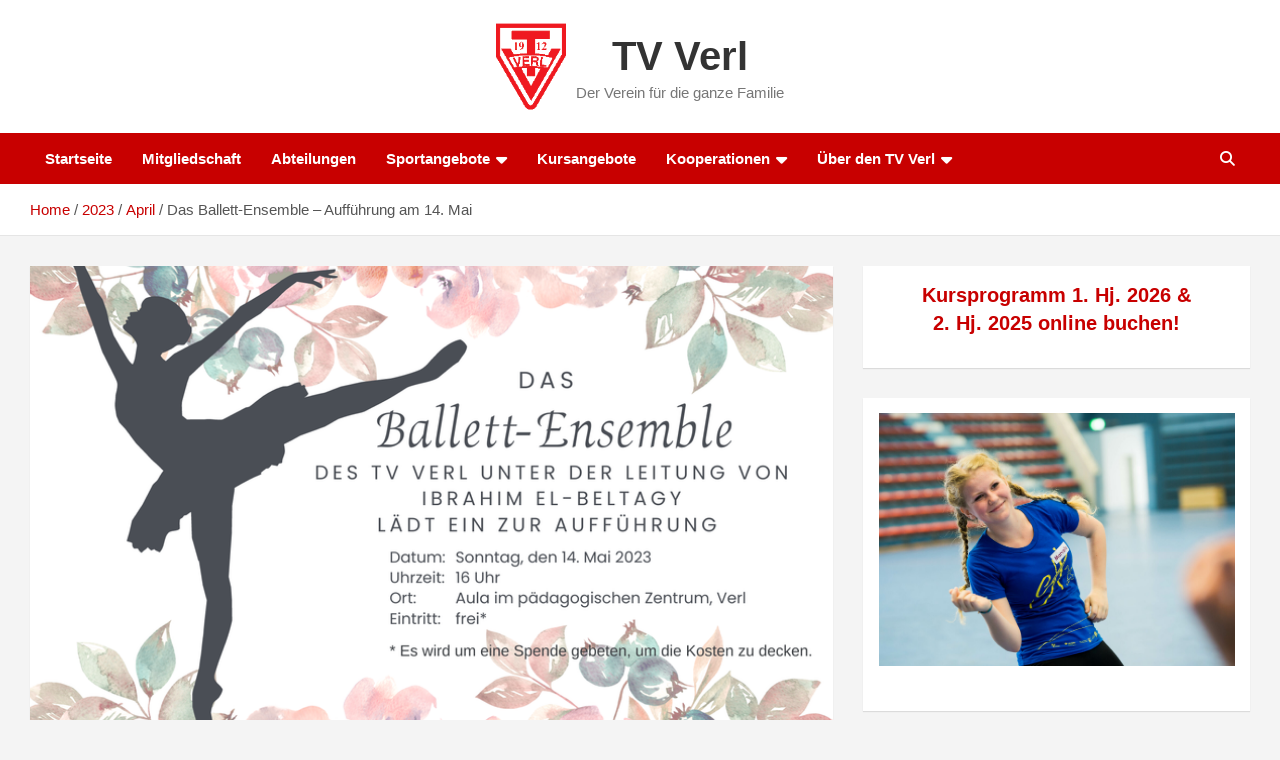

--- FILE ---
content_type: text/html; charset=UTF-8
request_url: https://tv-verl.de/2023/04/das-ballett-ensemble-auffuehrung-am-14-mai/
body_size: 15080
content:
<!doctype html><html lang="de"><head><meta charset="UTF-8"><meta name="viewport" content="width=device-width, initial-scale=1, shrink-to-fit=no"><link rel="profile" href="https://gmpg.org/xfn/11"><link media="all" href="https://tv-verl.de/wp-content/cache/autoptimize/css/autoptimize_8967e878634a24c4b09e86e97e3a568a.css" rel="stylesheet"><title>Das Ballett-Ensemble &#8211; Aufführung am 14. Mai &#8211; TV Verl</title><meta name='robots' content='max-image-preview:large' /><link rel="alternate" type="application/rss+xml" title="TV Verl &raquo; Feed" href="https://tv-verl.de/feed/" /><link rel="alternate" type="text/calendar" title="TV Verl &raquo; iCal Feed" href="https://tv-verl.de/events/?ical=1" /> <script type="text/javascript">window._wpemojiSettings = {"baseUrl":"https:\/\/s.w.org\/images\/core\/emoji\/15.0.3\/72x72\/","ext":".png","svgUrl":"https:\/\/s.w.org\/images\/core\/emoji\/15.0.3\/svg\/","svgExt":".svg","source":{"concatemoji":"https:\/\/tv-verl.de\/wp-includes\/js\/wp-emoji-release.min.js?ver=6.5.7"}};
/*! This file is auto-generated */
!function(i,n){var o,s,e;function c(e){try{var t={supportTests:e,timestamp:(new Date).valueOf()};sessionStorage.setItem(o,JSON.stringify(t))}catch(e){}}function p(e,t,n){e.clearRect(0,0,e.canvas.width,e.canvas.height),e.fillText(t,0,0);var t=new Uint32Array(e.getImageData(0,0,e.canvas.width,e.canvas.height).data),r=(e.clearRect(0,0,e.canvas.width,e.canvas.height),e.fillText(n,0,0),new Uint32Array(e.getImageData(0,0,e.canvas.width,e.canvas.height).data));return t.every(function(e,t){return e===r[t]})}function u(e,t,n){switch(t){case"flag":return n(e,"\ud83c\udff3\ufe0f\u200d\u26a7\ufe0f","\ud83c\udff3\ufe0f\u200b\u26a7\ufe0f")?!1:!n(e,"\ud83c\uddfa\ud83c\uddf3","\ud83c\uddfa\u200b\ud83c\uddf3")&&!n(e,"\ud83c\udff4\udb40\udc67\udb40\udc62\udb40\udc65\udb40\udc6e\udb40\udc67\udb40\udc7f","\ud83c\udff4\u200b\udb40\udc67\u200b\udb40\udc62\u200b\udb40\udc65\u200b\udb40\udc6e\u200b\udb40\udc67\u200b\udb40\udc7f");case"emoji":return!n(e,"\ud83d\udc26\u200d\u2b1b","\ud83d\udc26\u200b\u2b1b")}return!1}function f(e,t,n){var r="undefined"!=typeof WorkerGlobalScope&&self instanceof WorkerGlobalScope?new OffscreenCanvas(300,150):i.createElement("canvas"),a=r.getContext("2d",{willReadFrequently:!0}),o=(a.textBaseline="top",a.font="600 32px Arial",{});return e.forEach(function(e){o[e]=t(a,e,n)}),o}function t(e){var t=i.createElement("script");t.src=e,t.defer=!0,i.head.appendChild(t)}"undefined"!=typeof Promise&&(o="wpEmojiSettingsSupports",s=["flag","emoji"],n.supports={everything:!0,everythingExceptFlag:!0},e=new Promise(function(e){i.addEventListener("DOMContentLoaded",e,{once:!0})}),new Promise(function(t){var n=function(){try{var e=JSON.parse(sessionStorage.getItem(o));if("object"==typeof e&&"number"==typeof e.timestamp&&(new Date).valueOf()<e.timestamp+604800&&"object"==typeof e.supportTests)return e.supportTests}catch(e){}return null}();if(!n){if("undefined"!=typeof Worker&&"undefined"!=typeof OffscreenCanvas&&"undefined"!=typeof URL&&URL.createObjectURL&&"undefined"!=typeof Blob)try{var e="postMessage("+f.toString()+"("+[JSON.stringify(s),u.toString(),p.toString()].join(",")+"));",r=new Blob([e],{type:"text/javascript"}),a=new Worker(URL.createObjectURL(r),{name:"wpTestEmojiSupports"});return void(a.onmessage=function(e){c(n=e.data),a.terminate(),t(n)})}catch(e){}c(n=f(s,u,p))}t(n)}).then(function(e){for(var t in e)n.supports[t]=e[t],n.supports.everything=n.supports.everything&&n.supports[t],"flag"!==t&&(n.supports.everythingExceptFlag=n.supports.everythingExceptFlag&&n.supports[t]);n.supports.everythingExceptFlag=n.supports.everythingExceptFlag&&!n.supports.flag,n.DOMReady=!1,n.readyCallback=function(){n.DOMReady=!0}}).then(function(){return e}).then(function(){var e;n.supports.everything||(n.readyCallback(),(e=n.source||{}).concatemoji?t(e.concatemoji):e.wpemoji&&e.twemoji&&(t(e.twemoji),t(e.wpemoji)))}))}((window,document),window._wpemojiSettings);</script> <style id='wp-emoji-styles-inline-css' type='text/css'>img.wp-smiley,img.emoji{display:inline !important;border:none !important;box-shadow:none !important;height:1em !important;width:1em !important;margin:0 .07em !important;vertical-align:-.1em !important;background:0 0 !important;padding:0 !important}</style><style id='classic-theme-styles-inline-css' type='text/css'>/*! This file is auto-generated */
.wp-block-button__link{color:#fff;background-color:#32373c;border-radius:9999px;box-shadow:none;text-decoration:none;padding:calc(.667em + 2px) calc(1.333em + 2px);font-size:1.125em}.wp-block-file__button{background:#32373c;color:#fff;text-decoration:none}</style><style id='global-styles-inline-css' type='text/css'>body{--wp--preset--color--black:#000;--wp--preset--color--cyan-bluish-gray:#abb8c3;--wp--preset--color--white:#fff;--wp--preset--color--pale-pink:#f78da7;--wp--preset--color--vivid-red:#cf2e2e;--wp--preset--color--luminous-vivid-orange:#ff6900;--wp--preset--color--luminous-vivid-amber:#fcb900;--wp--preset--color--light-green-cyan:#7bdcb5;--wp--preset--color--vivid-green-cyan:#00d084;--wp--preset--color--pale-cyan-blue:#8ed1fc;--wp--preset--color--vivid-cyan-blue:#0693e3;--wp--preset--color--vivid-purple:#9b51e0;--wp--preset--gradient--vivid-cyan-blue-to-vivid-purple:linear-gradient(135deg,rgba(6,147,227,1) 0%,#9b51e0 100%);--wp--preset--gradient--light-green-cyan-to-vivid-green-cyan:linear-gradient(135deg,#7adcb4 0%,#00d082 100%);--wp--preset--gradient--luminous-vivid-amber-to-luminous-vivid-orange:linear-gradient(135deg,rgba(252,185,0,1) 0%,rgba(255,105,0,1) 100%);--wp--preset--gradient--luminous-vivid-orange-to-vivid-red:linear-gradient(135deg,rgba(255,105,0,1) 0%,#cf2e2e 100%);--wp--preset--gradient--very-light-gray-to-cyan-bluish-gray:linear-gradient(135deg,#eee 0%,#a9b8c3 100%);--wp--preset--gradient--cool-to-warm-spectrum:linear-gradient(135deg,#4aeadc 0%,#9778d1 20%,#cf2aba 40%,#ee2c82 60%,#fb6962 80%,#fef84c 100%);--wp--preset--gradient--blush-light-purple:linear-gradient(135deg,#ffceec 0%,#9896f0 100%);--wp--preset--gradient--blush-bordeaux:linear-gradient(135deg,#fecda5 0%,#fe2d2d 50%,#6b003e 100%);--wp--preset--gradient--luminous-dusk:linear-gradient(135deg,#ffcb70 0%,#c751c0 50%,#4158d0 100%);--wp--preset--gradient--pale-ocean:linear-gradient(135deg,#fff5cb 0%,#b6e3d4 50%,#33a7b5 100%);--wp--preset--gradient--electric-grass:linear-gradient(135deg,#caf880 0%,#71ce7e 100%);--wp--preset--gradient--midnight:linear-gradient(135deg,#020381 0%,#2874fc 100%);--wp--preset--font-size--small:13px;--wp--preset--font-size--medium:20px;--wp--preset--font-size--large:36px;--wp--preset--font-size--x-large:42px;--wp--preset--spacing--20:.44rem;--wp--preset--spacing--30:.67rem;--wp--preset--spacing--40:1rem;--wp--preset--spacing--50:1.5rem;--wp--preset--spacing--60:2.25rem;--wp--preset--spacing--70:3.38rem;--wp--preset--spacing--80:5.06rem;--wp--preset--shadow--natural:6px 6px 9px rgba(0,0,0,.2);--wp--preset--shadow--deep:12px 12px 50px rgba(0,0,0,.4);--wp--preset--shadow--sharp:6px 6px 0px rgba(0,0,0,.2);--wp--preset--shadow--outlined:6px 6px 0px -3px rgba(255,255,255,1),6px 6px rgba(0,0,0,1);--wp--preset--shadow--crisp:6px 6px 0px rgba(0,0,0,1)}:where(.is-layout-flex){gap:.5em}:where(.is-layout-grid){gap:.5em}body .is-layout-flex{display:flex}body .is-layout-flex{flex-wrap:wrap;align-items:center}body .is-layout-flex>*{margin:0}body .is-layout-grid{display:grid}body .is-layout-grid>*{margin:0}:where(.wp-block-columns.is-layout-flex){gap:2em}:where(.wp-block-columns.is-layout-grid){gap:2em}:where(.wp-block-post-template.is-layout-flex){gap:1.25em}:where(.wp-block-post-template.is-layout-grid){gap:1.25em}.has-black-color{color:var(--wp--preset--color--black) !important}.has-cyan-bluish-gray-color{color:var(--wp--preset--color--cyan-bluish-gray) !important}.has-white-color{color:var(--wp--preset--color--white) !important}.has-pale-pink-color{color:var(--wp--preset--color--pale-pink) !important}.has-vivid-red-color{color:var(--wp--preset--color--vivid-red) !important}.has-luminous-vivid-orange-color{color:var(--wp--preset--color--luminous-vivid-orange) !important}.has-luminous-vivid-amber-color{color:var(--wp--preset--color--luminous-vivid-amber) !important}.has-light-green-cyan-color{color:var(--wp--preset--color--light-green-cyan) !important}.has-vivid-green-cyan-color{color:var(--wp--preset--color--vivid-green-cyan) !important}.has-pale-cyan-blue-color{color:var(--wp--preset--color--pale-cyan-blue) !important}.has-vivid-cyan-blue-color{color:var(--wp--preset--color--vivid-cyan-blue) !important}.has-vivid-purple-color{color:var(--wp--preset--color--vivid-purple) !important}.has-black-background-color{background-color:var(--wp--preset--color--black) !important}.has-cyan-bluish-gray-background-color{background-color:var(--wp--preset--color--cyan-bluish-gray) !important}.has-white-background-color{background-color:var(--wp--preset--color--white) !important}.has-pale-pink-background-color{background-color:var(--wp--preset--color--pale-pink) !important}.has-vivid-red-background-color{background-color:var(--wp--preset--color--vivid-red) !important}.has-luminous-vivid-orange-background-color{background-color:var(--wp--preset--color--luminous-vivid-orange) !important}.has-luminous-vivid-amber-background-color{background-color:var(--wp--preset--color--luminous-vivid-amber) !important}.has-light-green-cyan-background-color{background-color:var(--wp--preset--color--light-green-cyan) !important}.has-vivid-green-cyan-background-color{background-color:var(--wp--preset--color--vivid-green-cyan) !important}.has-pale-cyan-blue-background-color{background-color:var(--wp--preset--color--pale-cyan-blue) !important}.has-vivid-cyan-blue-background-color{background-color:var(--wp--preset--color--vivid-cyan-blue) !important}.has-vivid-purple-background-color{background-color:var(--wp--preset--color--vivid-purple) !important}.has-black-border-color{border-color:var(--wp--preset--color--black) !important}.has-cyan-bluish-gray-border-color{border-color:var(--wp--preset--color--cyan-bluish-gray) !important}.has-white-border-color{border-color:var(--wp--preset--color--white) !important}.has-pale-pink-border-color{border-color:var(--wp--preset--color--pale-pink) !important}.has-vivid-red-border-color{border-color:var(--wp--preset--color--vivid-red) !important}.has-luminous-vivid-orange-border-color{border-color:var(--wp--preset--color--luminous-vivid-orange) !important}.has-luminous-vivid-amber-border-color{border-color:var(--wp--preset--color--luminous-vivid-amber) !important}.has-light-green-cyan-border-color{border-color:var(--wp--preset--color--light-green-cyan) !important}.has-vivid-green-cyan-border-color{border-color:var(--wp--preset--color--vivid-green-cyan) !important}.has-pale-cyan-blue-border-color{border-color:var(--wp--preset--color--pale-cyan-blue) !important}.has-vivid-cyan-blue-border-color{border-color:var(--wp--preset--color--vivid-cyan-blue) !important}.has-vivid-purple-border-color{border-color:var(--wp--preset--color--vivid-purple) !important}.has-vivid-cyan-blue-to-vivid-purple-gradient-background{background:var(--wp--preset--gradient--vivid-cyan-blue-to-vivid-purple) !important}.has-light-green-cyan-to-vivid-green-cyan-gradient-background{background:var(--wp--preset--gradient--light-green-cyan-to-vivid-green-cyan) !important}.has-luminous-vivid-amber-to-luminous-vivid-orange-gradient-background{background:var(--wp--preset--gradient--luminous-vivid-amber-to-luminous-vivid-orange) !important}.has-luminous-vivid-orange-to-vivid-red-gradient-background{background:var(--wp--preset--gradient--luminous-vivid-orange-to-vivid-red) !important}.has-very-light-gray-to-cyan-bluish-gray-gradient-background{background:var(--wp--preset--gradient--very-light-gray-to-cyan-bluish-gray) !important}.has-cool-to-warm-spectrum-gradient-background{background:var(--wp--preset--gradient--cool-to-warm-spectrum) !important}.has-blush-light-purple-gradient-background{background:var(--wp--preset--gradient--blush-light-purple) !important}.has-blush-bordeaux-gradient-background{background:var(--wp--preset--gradient--blush-bordeaux) !important}.has-luminous-dusk-gradient-background{background:var(--wp--preset--gradient--luminous-dusk) !important}.has-pale-ocean-gradient-background{background:var(--wp--preset--gradient--pale-ocean) !important}.has-electric-grass-gradient-background{background:var(--wp--preset--gradient--electric-grass) !important}.has-midnight-gradient-background{background:var(--wp--preset--gradient--midnight) !important}.has-small-font-size{font-size:var(--wp--preset--font-size--small) !important}.has-medium-font-size{font-size:var(--wp--preset--font-size--medium) !important}.has-large-font-size{font-size:var(--wp--preset--font-size--large) !important}.has-x-large-font-size{font-size:var(--wp--preset--font-size--x-large) !important}.wp-block-navigation a:where(:not(.wp-element-button)){color:inherit}:where(.wp-block-post-template.is-layout-flex){gap:1.25em}:where(.wp-block-post-template.is-layout-grid){gap:1.25em}:where(.wp-block-columns.is-layout-flex){gap:2em}:where(.wp-block-columns.is-layout-grid){gap:2em}.wp-block-pullquote{font-size:1.5em;line-height:1.6}</style><link rel='stylesheet' id='borlabs-cookie-custom-css' href='https://tv-verl.de/wp-content/cache/autoptimize/css/autoptimize_single_8083816e4a7e32342b1311ed4194a015.css?ver=3.3.23-63' type='text/css' media='all' /> <script type="text/javascript" src="https://tv-verl.de/wp-includes/js/jquery/jquery.min.js?ver=3.7.1" id="jquery-core-js"></script> <!--[if lt IE 9]> <script type="text/javascript" src="https://tv-verl.de/wp-content/themes/newscard/assets/js/html5.js?ver=3.7.3" id="html5-js"></script> <![endif]--> <script data-no-optimize="1" data-no-minify="1" data-cfasync="false" type="text/javascript" src="https://tv-verl.de/wp-content/cache/autoptimize/js/autoptimize_single_3a310c31d64388a282412679dac448e0.js?ver=3.3.23-66" id="borlabs-cookie-config-js"></script> <script data-no-optimize="1" data-no-minify="1" data-cfasync="false" type="text/javascript" src="https://tv-verl.de/wp-content/plugins/borlabs-cookie/assets/javascript/borlabs-cookie-prioritize.min.js?ver=3.3.23" id="borlabs-cookie-prioritize-js"></script> <link rel="https://api.w.org/" href="https://tv-verl.de/wp-json/" /><link rel="alternate" type="application/json" href="https://tv-verl.de/wp-json/wp/v2/posts/17972" /><link rel="EditURI" type="application/rsd+xml" title="RSD" href="https://tv-verl.de/xmlrpc.php?rsd" /><meta name="generator" content="WordPress 6.5.7" /><link rel="canonical" href="https://tv-verl.de/2023/04/das-ballett-ensemble-auffuehrung-am-14-mai/" /><link rel='shortlink' href='https://tv-verl.de/?p=17972' /><link rel="alternate" type="application/json+oembed" href="https://tv-verl.de/wp-json/oembed/1.0/embed?url=https%3A%2F%2Ftv-verl.de%2F2023%2F04%2Fdas-ballett-ensemble-auffuehrung-am-14-mai%2F" /><link rel="alternate" type="text/xml+oembed" href="https://tv-verl.de/wp-json/oembed/1.0/embed?url=https%3A%2F%2Ftv-verl.de%2F2023%2F04%2Fdas-ballett-ensemble-auffuehrung-am-14-mai%2F&#038;format=xml" /><style type="text/css" id="pf-main-css">@media screen{.printfriendly{z-index:1000;position:relative}.printfriendly a,.printfriendly a:link,.printfriendly a:visited,.printfriendly a:hover,.printfriendly a:active{font-weight:600;cursor:pointer;text-decoration:none;border:none;-webkit-box-shadow:none;-moz-box-shadow:none;box-shadow:none;outline:none;font-size:14px !important;color:#b40000 !important}.printfriendly.pf-alignleft{float:left}.printfriendly.pf-alignright{float:right}.printfriendly.pf-aligncenter{justify-content:center;display:flex;align-items:center}}.pf-button-img{border:none;-webkit-box-shadow:none;-moz-box-shadow:none;box-shadow:none;padding:0;margin:0;display:inline;vertical-align:middle}img.pf-button-img+.pf-button-text{margin-left:6px}@media print{.printfriendly{display:none}}</style><style type="text/css" id="pf-excerpt-styles">.pf-button.pf-button-excerpt{display:none}</style><meta name="tec-api-version" content="v1"><meta name="tec-api-origin" content="https://tv-verl.de"><link rel="alternate" href="https://tv-verl.de/wp-json/tribe/events/v1/" /> <script data-borlabs-cookie-script-blocker-ignore>if ('0' === '1' && ('0' === '1' || '1' === '1')) {
    window['gtag_enable_tcf_support'] = true;
}
window.dataLayer = window.dataLayer || [];
if (typeof gtag !== 'function') {
    function gtag() {
        dataLayer.push(arguments);
    }
}
gtag('set', 'developer_id.dYjRjMm', true);
if ('0' === '1' || '1' === '1') {
    if (window.BorlabsCookieGoogleConsentModeDefaultSet !== true) {
        let getCookieValue = function (name) {
            return document.cookie.match('(^|;)\\s*' + name + '\\s*=\\s*([^;]+)')?.pop() || '';
        };
        let cookieValue = getCookieValue('borlabs-cookie-gcs');
        let consentsFromCookie = {};
        if (cookieValue !== '') {
            consentsFromCookie = JSON.parse(decodeURIComponent(cookieValue));
        }
        let defaultValues = {
            'ad_storage': 'denied',
            'ad_user_data': 'denied',
            'ad_personalization': 'denied',
            'analytics_storage': 'denied',
            'functionality_storage': 'denied',
            'personalization_storage': 'denied',
            'security_storage': 'denied',
            'wait_for_update': 500,
        };
        gtag('consent', 'default', { ...defaultValues, ...consentsFromCookie });
    }
    window.BorlabsCookieGoogleConsentModeDefaultSet = true;
    let borlabsCookieConsentChangeHandler = function () {
        window.dataLayer = window.dataLayer || [];
        if (typeof gtag !== 'function') { function gtag(){dataLayer.push(arguments);} }

        let getCookieValue = function (name) {
            return document.cookie.match('(^|;)\\s*' + name + '\\s*=\\s*([^;]+)')?.pop() || '';
        };
        let cookieValue = getCookieValue('borlabs-cookie-gcs');
        let consentsFromCookie = {};
        if (cookieValue !== '') {
            consentsFromCookie = JSON.parse(decodeURIComponent(cookieValue));
        }

        consentsFromCookie.analytics_storage = BorlabsCookie.Consents.hasConsent('google-analytics') ? 'granted' : 'denied';

        BorlabsCookie.CookieLibrary.setCookie(
            'borlabs-cookie-gcs',
            JSON.stringify(consentsFromCookie),
            BorlabsCookie.Settings.automaticCookieDomainAndPath.value ? '' : BorlabsCookie.Settings.cookieDomain.value,
            BorlabsCookie.Settings.cookiePath.value,
            BorlabsCookie.Cookie.getPluginCookie().expires,
            BorlabsCookie.Settings.cookieSecure.value,
            BorlabsCookie.Settings.cookieSameSite.value
        );
    }
    document.addEventListener('borlabs-cookie-consent-saved', borlabsCookieConsentChangeHandler);
    document.addEventListener('borlabs-cookie-handle-unblock', borlabsCookieConsentChangeHandler);
}
if ('0' === '1') {
    gtag("js", new Date());
    gtag("config", "UA-148747304-1", {"anonymize_ip": true});

    (function (w, d, s, i) {
        var f = d.getElementsByTagName(s)[0],
            j = d.createElement(s);
        j.async = true;
        j.src =
            "https://www.googletagmanager.com/gtag/js?id=" + i;
        f.parentNode.insertBefore(j, f);
    })(window, document, "script", "UA-148747304-1");
}</script><script>window.brlbsWpStatisticsDOMContentLoadedHasAlreadyFired = false;
  document.addEventListener("DOMContentLoaded", function () {
    window.brlbsWpStatisticsDOMContentLoadedHasAlreadyFired = true;
  });</script><link rel="icon" href="https://tv-verl.de/wp-content/uploads/2019/04/cropped-TV-Verl-Logo-neu-12-32x32.jpg" sizes="32x32" /><link rel="icon" href="https://tv-verl.de/wp-content/uploads/2019/04/cropped-TV-Verl-Logo-neu-12-192x192.jpg" sizes="192x192" /><link rel="apple-touch-icon" href="https://tv-verl.de/wp-content/uploads/2019/04/cropped-TV-Verl-Logo-neu-12-180x180.jpg" /><meta name="msapplication-TileImage" content="https://tv-verl.de/wp-content/uploads/2019/04/cropped-TV-Verl-Logo-neu-12-270x270.jpg" /><style type="text/css" id="wp-custom-css">.navbar-head .col-lg-4,.navbar-head .navbar-ad-section{-ms-flex:0 0 100%;flex:0 0 100%;max-width:100%;text-align:center}.navbar-head .col-lg-4+.navbar-ad-section{margin-top:15px}.navbar-brand{padding-left:80px;position:relative}.custom-logo-link{width:70px;position:absolute;left:0;top:50%;transform:translateY(-50%);-webkit-transform:translateY(-50%);-moz-transform:translateY(-50%)}@media (max-width:767px){.navbar-brand{padding-left:70px}.custom-logo-link{width:60px}}@media (max-width:575px){.navbar-brand{padding-left:60px}.custom-logo-link{width:50px}}.wps-form{width:100%;margin:0 auto}.wps-form-row{display:flex;flex-direction:column;width:100%}.wps-form-row .wpcf7-form-control{width:100%}.wps-form-column{flex:1;padding:.5rem 0;width:100%}@media only screen and (min-width:48em){.wps-form-row{flex-direction:row}.wps-form-column{padding:.5rem 1rem}}</style></head><body class="post-template-default single single-post postid-17972 single-format-standard wp-custom-logo theme-body tribe-no-js"><div id="page" class="site"> <a class="skip-link screen-reader-text" href="#content">Skip to content</a><header id="masthead" class="site-header"><nav class="navbar navbar-expand-lg d-block"><div class="navbar-head" ><div class="container"><div class="row navbar-head-row align-items-center"><div class="col-lg-4"><div class="site-branding navbar-brand"> <a href="https://tv-verl.de/" class="custom-logo-link" rel="home"><img width="100" height="124" src="https://tv-verl.de/wp-content/uploads/2019/08/cropped-TV-Verl-Logo-transparent-2.gif" class="custom-logo" alt="TV Verl" decoding="async" /></a><h2 class="site-title"><a href="https://tv-verl.de/" rel="home">TV Verl</a></h2><p class="site-description">Der Verein für die ganze Familie</p></div></div></div></div></div><div class="navigation-bar"><div class="navigation-bar-top"><div class="container"> <button class="navbar-toggler menu-toggle" type="button" data-toggle="collapse" data-target="#navbarCollapse" aria-controls="navbarCollapse" aria-expanded="false" aria-label="Toggle navigation"></button> <span class="search-toggle"></span></div><div class="search-bar"><div class="container"><div class="search-block off"><form action="https://tv-verl.de/" method="get" class="search-form"> <label class="assistive-text"> Search </label><div class="input-group"> <input type="search" value="" placeholder="Search" class="form-control s" name="s"><div class="input-group-prepend"> <button class="btn btn-theme">Search</button></div></div></form></div></div></div></div><div class="navbar-main"><div class="container"><div class="collapse navbar-collapse" id="navbarCollapse"><div id="site-navigation" class="main-navigation" role="navigation"><ul class="nav-menu navbar-nav d-lg-block"><li id="menu-item-287" class="menu-item menu-item-type-custom menu-item-object-custom menu-item-home menu-item-287"><a href="https://tv-verl.de/">Startseite</a></li><li id="menu-item-236" class="menu-item menu-item-type-post_type menu-item-object-page menu-item-236"><a href="https://tv-verl.de/mitgliedschaft/">Mitgliedschaft</a></li><li id="menu-item-215" class="menu-item menu-item-type-post_type menu-item-object-page menu-item-215"><a href="https://tv-verl.de/abteilungen/">Abteilungen</a></li><li id="menu-item-5272" class="menu-item menu-item-type-post_type menu-item-object-page menu-item-has-children menu-item-5272"><a href="https://tv-verl.de/sportangebot/">Sportangebote</a><ul class="sub-menu"><li id="menu-item-7715" class="menu-item menu-item-type-post_type menu-item-object-page menu-item-7715"><a href="https://tv-verl.de/sportangebot/">Sportangebote</a></li><li id="menu-item-3763" class="menu-item menu-item-type-post_type menu-item-object-page menu-item-3763"><a href="https://tv-verl.de/sportangebot/sportstaetten/">Sportstätten</a></li></ul></li><li id="menu-item-22674" class="menu-item menu-item-type-post_type menu-item-object-page menu-item-22674"><a href="https://tv-verl.de/kursangebote/">Kursangebote</a></li><li id="menu-item-234" class="menu-item menu-item-type-post_type menu-item-object-page menu-item-has-children menu-item-234"><a href="https://tv-verl.de/kooperationen/">Kooperationen</a><ul class="sub-menu"><li id="menu-item-755" class="menu-item menu-item-type-post_type menu-item-object-page menu-item-755"><a href="https://tv-verl.de/kooperationen/dosb-stuetzpunktverein/">DOSB Stützpunktverein</a></li><li id="menu-item-21174" class="menu-item menu-item-type-taxonomy menu-item-object-category menu-item-21174"><a href="https://tv-verl.de/category/kooperationen/dkr-jung-und-alt/">DKR &#8211; &#8222;Jung und Alt&#8220;</a></li><li id="menu-item-768" class="menu-item menu-item-type-post_type menu-item-object-page menu-item-768"><a href="https://tv-verl.de/familienzentrum/">Familienzentrum Verl / Sürenheide</a></li><li id="menu-item-1249" class="menu-item menu-item-type-post_type menu-item-object-page menu-item-1249"><a href="https://tv-verl.de/familienzentrum-kaunitz-bornholte/">Familienzentrum Kaunitz Bornholte</a></li><li id="menu-item-719" class="menu-item menu-item-type-post_type menu-item-object-page menu-item-719"><a href="https://tv-verl.de/kooperationen/geh-treff-verl/">Geh-Treff Verl</a></li><li id="menu-item-22437" class="menu-item menu-item-type-post_type menu-item-object-page menu-item-22437"><a href="https://tv-verl.de/gewaltpraevention/">Gewaltprävention</a></li><li id="menu-item-1231" class="menu-item menu-item-type-post_type menu-item-object-page menu-item-1231"><a href="https://tv-verl.de/landesstuetzpunkt-ultimate-junioren/">Landesstützpunkt Ultimate Junioren</a></li><li id="menu-item-16329" class="menu-item menu-item-type-post_type menu-item-object-page menu-item-16329"><a href="https://tv-verl.de/kooperationen/rollator-club-verl/">Rollator-Club Verl</a></li><li id="menu-item-7095" class="menu-item menu-item-type-taxonomy menu-item-object-category menu-item-7095"><a href="https://tv-verl.de/category/sport-und-demenz/">Sport und Demenz</a></li><li id="menu-item-274" class="menu-item menu-item-type-post_type menu-item-object-page menu-item-has-children menu-item-274"><a href="https://tv-verl.de/aktionen/">Aktionen</a><ul class="sub-menu"><li id="menu-item-16855" class="menu-item menu-item-type-taxonomy menu-item-object-category menu-item-16855"><a href="https://tv-verl.de/category/veranstaltung/111-jahre-tv-verl/">111 Jahre TV Verl</a></li><li id="menu-item-7524" class="menu-item menu-item-type-post_type menu-item-object-page menu-item-7524"><a href="https://tv-verl.de/alltags-fitness-test/">Alltags-Fitness-Test am 26.09.2021</a></li><li id="menu-item-1247" class="menu-item menu-item-type-post_type menu-item-object-page menu-item-1247"><a href="https://tv-verl.de/familienzentrum-kaunitz-bornholte/">Familienzentrum Kaunitz Bornholte</a></li><li id="menu-item-21180" class="menu-item menu-item-type-post_type menu-item-object-post menu-item-21180"><a href="https://tv-verl.de/2023/10/gesundheitstag-fotorueckblick/">Gesundheitstag 2023: Ein Fotorückblick</a></li><li id="menu-item-3588" class="menu-item menu-item-type-post_type menu-item-object-post menu-item-3588"><a href="https://tv-verl.de/2025/12/halle-fur-alle/">Halle für Alle</a></li></ul></li><li id="menu-item-16635" class="menu-item menu-item-type-taxonomy menu-item-object-category menu-item-16635"><a href="https://tv-verl.de/category/kooperationen/sportkarussell-in-der-gundschule/">Sportkarussell in der Gundschule</a></li></ul></li><li id="menu-item-238" class="menu-item menu-item-type-post_type menu-item-object-page menu-item-has-children menu-item-238"><a href="https://tv-verl.de/ueber-den-tv-verl/">Über den TV Verl</a><ul class="sub-menu"><li id="menu-item-700" class="menu-item menu-item-type-post_type menu-item-object-page menu-item-700"><a href="https://tv-verl.de/ueber-den-tv-verl/geschaeftsstelle/">Geschäftsstelle</a></li><li id="menu-item-27128" class="menu-item menu-item-type-post_type menu-item-object-page menu-item-27128"><a href="https://tv-verl.de/kontakt/">Kontakt</a></li><li id="menu-item-706" class="menu-item menu-item-type-post_type menu-item-object-page menu-item-706"><a href="https://tv-verl.de/vorstand/">Vorstand</a></li><li id="menu-item-26780" class="menu-item menu-item-type-post_type menu-item-object-page menu-item-26780"><a href="https://tv-verl.de/impressum/">Impressum</a></li></ul></li></ul></div></div><div class="nav-search"> <span class="search-toggle"></span></div></div></div></div></nav><div id="breadcrumb"><div class="container"><div role="navigation" aria-label="Breadcrumbs" class="breadcrumb-trail breadcrumbs" itemprop="breadcrumb"><ul class="trail-items" itemscope itemtype="http://schema.org/BreadcrumbList"><meta name="numberOfItems" content="4" /><meta name="itemListOrder" content="Ascending" /><li itemprop="itemListElement" itemscope itemtype="http://schema.org/ListItem" class="trail-item trail-begin"><a href="https://tv-verl.de/" rel="home" itemprop="item"><span itemprop="name">Home</span></a><meta itemprop="position" content="1" /></li><li itemprop="itemListElement" itemscope itemtype="http://schema.org/ListItem" class="trail-item"><a href="https://tv-verl.de/2023/" itemprop="item"><span itemprop="name">2023</span></a><meta itemprop="position" content="2" /></li><li itemprop="itemListElement" itemscope itemtype="http://schema.org/ListItem" class="trail-item"><a href="https://tv-verl.de/2023/04/" itemprop="item"><span itemprop="name">April</span></a><meta itemprop="position" content="3" /></li><li itemprop="itemListElement" itemscope itemtype="http://schema.org/ListItem" class="trail-item trail-end"><span itemprop="name">Das Ballett-Ensemble &#8211; Aufführung am 14. Mai</span><meta itemprop="position" content="4" /></li></ul></div></div></div></header><div id="content" class="site-content "><div class="container"><div class="row justify-content-center site-content-row"><div id="primary" class="col-lg-8 content-area"><main id="main" class="site-main"><div class="post-17972 post type-post status-publish format-standard has-post-thumbnail hentry category-veranstaltung"><figure class="post-featured-image page-single-img-wrap"><div class="post-img" style="background-image: url('https://tv-verl.de/wp-content/uploads/2023/04/Ballett-Ensemble-14-5-23.png');"></div></figure><div class="entry-meta category-meta"><div class="cat-links"><a href="https://tv-verl.de/category/veranstaltung/" rel="category tag">Veranstaltung</a></div></div><header class="entry-header"><h1 class="entry-title">Das Ballett-Ensemble &#8211; Aufführung am 14. Mai</h1><div class="entry-meta"><div class="date"><a href="https://tv-verl.de/2023/04/das-ballett-ensemble-auffuehrung-am-14-mai/" title="Das Ballett-Ensemble &#8211; Aufführung am 14. Mai">26. April 2023</a></div><div class="by-author vcard author"><a href="https://tv-verl.de/author/tvv/">TV Verl</a></div></div></header><div class="entry-content"><div class="pf-content"><p>Am Sonntag, den 14. Mai lädt das Ballett-Ensemble des TV Verl zur Aufführung in die Aula des Pädagogischen Zentrum in Verl ein. Der Eintritt ist kostenlos.</p><figure class="wp-block-image size-full"><img fetchpriority="high" decoding="async" width="800" height="568" src="https://tv-verl.de/wp-content/uploads/2023/04/Ballett-Ensemble-14-5-23.png" alt="" class="wp-image-17973" srcset="https://tv-verl.de/wp-content/uploads/2023/04/Ballett-Ensemble-14-5-23.png 800w, https://tv-verl.de/wp-content/uploads/2023/04/Ballett-Ensemble-14-5-23-300x213.png 300w, https://tv-verl.de/wp-content/uploads/2023/04/Ballett-Ensemble-14-5-23-768x545.png 768w" sizes="(max-width: 800px) 100vw, 800px" /></figure><div class="printfriendly pf-button pf-button-content pf-alignright"> <a href="#" rel="nofollow" onclick="window.print(); return false;" title="Printer Friendly, PDF & Email"> <img decoding="async" src="https://cdn.printfriendly.com/icons/printfriendly-icon-sm.png" alt="Print Friendly, PDF & Email" class="pf-button-img" style="width: 17px;height: 17px;"  /><span id="printfriendly-text2" class="pf-button-text">Drucken &amp; PDF</span> </a></div></div></div></div><nav class="navigation post-navigation" aria-label="Beiträge"><h2 class="screen-reader-text">Beitragsnavigation</h2><div class="nav-links"><div class="nav-previous"><a href="https://tv-verl.de/2023/04/burkhard-stiens-erhaelt-den-6-dan-aikido/" rel="prev"><strong>Burkhard Stiens erhält den 6. Dan Aikido</strong></a></div><div class="nav-next"><a href="https://tv-verl.de/2023/04/erfolgreicher-wettkampf-in-neuer-sportkleidung/" rel="next">Erfolgreicher Wettkampf in neuer Sportkleidung</a></div></div></nav></main></div><aside id="secondary" class="col-lg-4 widget-area" role="complementary"><div class="sticky-sidebar"><section id="block-54" class="widget widget_block widget_text"><p class="has-text-align-center has-vivid-red-color has-text-color has-link-color has-medium-font-size wp-elements-897bebc49c38ccc7ba5201afa0737d14"><strong><a href="https://tv-verl.de/kursangebote/">Kursprogramm 1. Hj. 2026 &amp; </a><br><a href="https://tv-verl.de/kursangebote/">2. Hj. 2025 online buchen!</a></strong></p></section><section id="block-18" class="widget widget_block widget_media_image"><div class="wp-block-image"><figure class="aligncenter size-full is-resized"><a href="https://tv-verl.de/kursangebote/"><img loading="lazy" decoding="async" width="2560" height="1816" src="https://tv-verl.de/wp-content/uploads/2023/05/Hip_Hop_LSBNRW_Andrea_Bowinkelmann-scaled.jpg" alt="" class="wp-image-18205" style="width:360px;height:auto" srcset="https://tv-verl.de/wp-content/uploads/2023/05/Hip_Hop_LSBNRW_Andrea_Bowinkelmann-scaled.jpg 2560w, https://tv-verl.de/wp-content/uploads/2023/05/Hip_Hop_LSBNRW_Andrea_Bowinkelmann-300x213.jpg 300w, https://tv-verl.de/wp-content/uploads/2023/05/Hip_Hop_LSBNRW_Andrea_Bowinkelmann-1024x727.jpg 1024w, https://tv-verl.de/wp-content/uploads/2023/05/Hip_Hop_LSBNRW_Andrea_Bowinkelmann-768x545.jpg 768w, https://tv-verl.de/wp-content/uploads/2023/05/Hip_Hop_LSBNRW_Andrea_Bowinkelmann-1536x1090.jpg 1536w, https://tv-verl.de/wp-content/uploads/2023/05/Hip_Hop_LSBNRW_Andrea_Bowinkelmann-2048x1453.jpg 2048w" sizes="(max-width: 2560px) 100vw, 2560px" /></a></figure></div></section><section id="block-39" class="widget widget_block"><hr class="wp-block-separator has-alpha-channel-opacity"/></section><section id="block-38" class="widget widget_block widget_media_image"><div class="wp-block-image"><figure class="aligncenter size-full is-resized"><a href="https://tv-verl.de/abteilungen/cheerleading/"><img loading="lazy" decoding="async" width="300" height="424" src="https://tv-verl.de/wp-content/uploads/2024/10/Cheerleader-Plakat.jpg" alt="" class="wp-image-24268" style="width:360px;height:auto" srcset="https://tv-verl.de/wp-content/uploads/2024/10/Cheerleader-Plakat.jpg 300w, https://tv-verl.de/wp-content/uploads/2024/10/Cheerleader-Plakat-212x300.jpg 212w" sizes="(max-width: 300px) 100vw, 300px" /></a></figure></div></section><section id="block-51" class="widget widget_block"><hr class="wp-block-separator has-alpha-channel-opacity"/></section><section id="block-33" class="widget widget_block widget_media_image"><div class="wp-block-image"><figure class="aligncenter size-full"><a href="https://tv-verl.de/kursangebote-erwachsene-2-halbjahr-2024/"><img loading="lazy" decoding="async" width="500" height="250" src="https://tv-verl.de/wp-content/uploads/2024/08/Pluspunkt-Gesundheit-Siegel-Praeventionsgeprueft-2019_4c-web.jpg" alt="" class="wp-image-23473" srcset="https://tv-verl.de/wp-content/uploads/2024/08/Pluspunkt-Gesundheit-Siegel-Praeventionsgeprueft-2019_4c-web.jpg 500w, https://tv-verl.de/wp-content/uploads/2024/08/Pluspunkt-Gesundheit-Siegel-Praeventionsgeprueft-2019_4c-web-300x150.jpg 300w" sizes="(max-width: 500px) 100vw, 500px" /></a></figure></div></section><section id="block-52" class="widget widget_block widget_text"><p class="has-text-align-center has-black-color has-text-color has-link-color wp-elements-cfce641d70f6d1739732fc04b0fcdc91" style="font-style:normal;font-weight:600"><a href="https://tv-verl.de/kursangebote/">Gesundheitstraining - Mit Vielseitigkeit zu mehr Kraft und Beweglichkeit </a></p></section><section id="block-42" class="widget widget_block"><hr class="wp-block-separator has-alpha-channel-opacity"/></section><section id="block-27" class="widget widget_block widget_media_image"><figure class="wp-block-image size-full is-resized"><a href="https://tv-verl.de/gewaltpraevention/"><img decoding="async" src="https://tv-verl.de/wp-content/uploads/2024/12/Logo_Marke_Qualitaetsbuendis_LSB_NRW.png" alt="" class="wp-image-25099" style="width:666px;height:auto"/></a></figure></section><section id="block-43" class="widget widget_block"><hr class="wp-block-separator has-alpha-channel-opacity"/></section><section id="block-53" class="widget widget_block"><h4 class="wp-block-heading has-text-align-center has-black-color has-text-color has-link-color wp-elements-27f65beedf8cd85c1defe49ee66755f9"><strong>Kurz und gut</strong>: <br><a href="https://tv-verl.de/kurz-und-gut/">Graduierungen in der Aikido-Abteilung</a></h4></section><section id="block-45" class="widget widget_block"><hr class="wp-block-separator has-alpha-channel-opacity"/></section><section id="media_image-19" class="widget widget_media_image"><h3 class="widget-title">Jobbörse: Angebote für Übungsleiter*innen und Trainer*innen</h3><a href="https://tv-verl.de/jobboerse/"><img width="500" height="354" src="https://tv-verl.de/wp-content/uploads/2023/02/job-search-g63a12f1be_1280-768x543.png" class="image wp-image-17195  attachment-500x354 size-500x354" alt="" style="max-width: 100%; height: auto;" title="Jobbörse: Angebote für Übungsleiter*innen und Trainer*innen" decoding="async" loading="lazy" srcset="https://tv-verl.de/wp-content/uploads/2023/02/job-search-g63a12f1be_1280-768x543.png 768w, https://tv-verl.de/wp-content/uploads/2023/02/job-search-g63a12f1be_1280-300x212.png 300w, https://tv-verl.de/wp-content/uploads/2023/02/job-search-g63a12f1be_1280-1024x724.png 1024w, https://tv-verl.de/wp-content/uploads/2023/02/job-search-g63a12f1be_1280.png 1280w" sizes="(max-width: 500px) 100vw, 500px" /></a></section><section id="block-17" class="widget widget_block"><h2 class="wp-block-heading">Neueste Beiträge</h2></section><section id="block-2" class="widget widget_block widget_recent_entries"><ul class="wp-block-latest-posts__list wp-block-latest-posts"><li><a class="wp-block-latest-posts__post-title" href="https://tv-verl.de/2026/01/mannschaftswettkaempfe-der-lk4/">Mannschaftswettkämpfe der LK4</a></li><li><a class="wp-block-latest-posts__post-title" href="https://tv-verl.de/2026/01/onlinekurse-sanfter-start-in-den-tag-mit-pilates-und-faszientraining/">Schnuppertermine für Onlinekurse: &#8222;Faszientraining&#8220; und &#8222;Sanfter Start in den Tag&#8220; </a></li><li><a class="wp-block-latest-posts__post-title" href="https://tv-verl.de/2026/01/hip-hop-hobby-horsing-noch-freie-kursplaetze-fuer-kinder/">Hip Hop &amp; Hobby Horsing – noch freie Kursplätze für Kinder</a></li><li><a class="wp-block-latest-posts__post-title" href="https://tv-verl.de/2026/01/erste-mannschaftswettkaempfe-der-juengeren-turnerinnen-in-der-altersklasse-7/">Erste Mannschaftswettkämpfe der jüngeren Turnerinnen in der AK 7</a></li><li><a class="wp-block-latest-posts__post-title" href="https://tv-verl.de/2025/12/anpassung-einiger-abteilungsbeitraege-zum-1-1-2026/">Anpassung einiger Abteilungsbeiträge zum 1.1.2026</a></li></ul></section><section id="media_image-3" class="widget widget_media_image"><h3 class="widget-title">Rehasport</h3><a href="https://tv-verl.de/rehasport/"><img width="500" height="339" src="https://tv-verl.de/wp-content/uploads/2019/08/Rehasport-Abteilungsbild-c-LSB-NRW-Foto-Andrea-Bowinkelmann-neu.jpg" class="image wp-image-927  attachment-full size-full" alt="" style="max-width: 100%; height: auto;" title="Unsere Rehasportangebote" decoding="async" loading="lazy" srcset="https://tv-verl.de/wp-content/uploads/2019/08/Rehasport-Abteilungsbild-c-LSB-NRW-Foto-Andrea-Bowinkelmann-neu.jpg 500w, https://tv-verl.de/wp-content/uploads/2019/08/Rehasport-Abteilungsbild-c-LSB-NRW-Foto-Andrea-Bowinkelmann-neu-300x203.jpg 300w" sizes="(max-width: 500px) 100vw, 500px" /></a></section><section id="block-46" class="widget widget_block"><hr class="wp-block-separator has-alpha-channel-opacity"/></section><section id="media_image-11" class="widget widget_media_image"><h3 class="widget-title">Geh-Treff Verl</h3><a href="https://tv-verl.de/kooperationen/geh-treff-verl/"><img width="300" height="213" src="https://tv-verl.de/wp-content/uploads/2020/03/Logo-Verl-bewegt-sich-300x213.jpg" class="image wp-image-3516  attachment-medium size-medium" alt="" style="max-width: 100%; height: auto;" decoding="async" loading="lazy" srcset="https://tv-verl.de/wp-content/uploads/2020/03/Logo-Verl-bewegt-sich-300x213.jpg 300w, https://tv-verl.de/wp-content/uploads/2020/03/Logo-Verl-bewegt-sich.jpg 500w" sizes="(max-width: 300px) 100vw, 300px" /></a></section><section id="block-47" class="widget widget_block"><hr class="wp-block-separator has-alpha-channel-opacity"/></section><section id="nav_menu-13" class="widget widget_nav_menu"><h3 class="widget-title">Links</h3><div class="menu-links-widget-container"><ul id="menu-links-widget" class="menu"><li id="menu-item-283" class="menu-item menu-item-type-post_type menu-item-object-page menu-item-283"><a href="https://tv-verl.de/formulare-downloads/">Formulare / Downloads</a></li><li id="menu-item-282" class="menu-item menu-item-type-post_type menu-item-object-page menu-item-282"><a href="https://tv-verl.de/jobboerse/">Jobbörse</a></li><li id="menu-item-309" class="menu-item menu-item-type-custom menu-item-object-custom menu-item-309"><a href="https://tv-verl.de/kursangebote/">Kursangebote</a></li><li id="menu-item-295" class="menu-item menu-item-type-post_type menu-item-object-page menu-item-295"><a href="https://tv-verl.de/kontakt/">Kontakt</a></li><li id="menu-item-285" class="menu-item menu-item-type-post_type menu-item-object-page menu-item-285"><a href="https://tv-verl.de/interner-bereich/">Interner Bereich</a></li><li id="menu-item-296" class="menu-item menu-item-type-post_type menu-item-object-page menu-item-privacy-policy menu-item-296"><a rel="privacy-policy" href="https://tv-verl.de/datenschutzerklaerung/">Datenschutzerklärung</a></li><li id="menu-item-299" class="menu-item menu-item-type-post_type menu-item-object-page menu-item-299"><a href="https://tv-verl.de/impressum/">Impressum</a></li></ul></div></section><section id="block-48" class="widget widget_block"><hr class="wp-block-separator has-alpha-channel-opacity"/></section><section id="media_image-2" class="widget widget_media_image"><img width="400" height="250" src="https://tv-verl.de/wp-content/uploads/2019/08/Logo_FWD-Einsatz-Logo-cmyk-768x481.jpg" class="image wp-image-778  attachment-400x250 size-400x250" alt="" style="max-width: 100%; height: auto;" decoding="async" loading="lazy" srcset="https://tv-verl.de/wp-content/uploads/2019/08/Logo_FWD-Einsatz-Logo-cmyk-768x481.jpg 768w, https://tv-verl.de/wp-content/uploads/2019/08/Logo_FWD-Einsatz-Logo-cmyk-300x188.jpg 300w, https://tv-verl.de/wp-content/uploads/2019/08/Logo_FWD-Einsatz-Logo-cmyk.jpg 946w" sizes="(max-width: 400px) 100vw, 400px" /></section><section id="block-49" class="widget widget_block"><hr class="wp-block-separator has-alpha-channel-opacity"/></section><section id="media_image-10" class="widget widget_media_image"><a href="https://integration.dosb.de/"><img width="400" height="285" src="https://tv-verl.de/wp-content/uploads/2020/03/Logo-Integration-durch-Sport.jpg" class="image wp-image-3504  attachment-400x285 size-400x285" alt="" style="max-width: 100%; height: auto;" decoding="async" loading="lazy" srcset="https://tv-verl.de/wp-content/uploads/2020/03/Logo-Integration-durch-Sport.jpg 500w, https://tv-verl.de/wp-content/uploads/2020/03/Logo-Integration-durch-Sport-300x214.jpg 300w" sizes="(max-width: 400px) 100vw, 400px" /></a></section></div></aside></div></div></div><footer id="colophon" class="site-footer" role="contentinfo"><div class="widget-area"><div class="container"><div class="row"><div class="col-sm-6 col-lg-3"><section id="widget_wpmemwidget-2" class="widget wp-members"><div id="wp-members"><h3 class="widget-title">Anmeldestatus</h3><form name="form" method="post" action="https://tv-verl.de/2023/04/das-ballett-ensemble-auffuehrung-am-14-mai/" id="wpmem_login_widget_form" class="widget_form"><fieldset><label for="log">Benutzername oder E-Mail-Adresse</label><div class="div_text"><input name="log" type="text" id="log" value="" class="username" required  /></div><label for="pwd">Passwort</label><div class="div_text"><input name="pwd" type="password" id="pwd" class="password" required  /></div><input type="hidden" name="rememberme" value="forever" /><input type="hidden" name="redirect_to" value="https://tv-verl.de/2023/04/das-ballett-ensemble-auffuehrung-am-14-mai/" /><input type="hidden" name="a" value="login" /><input type="hidden" name="slog" value="true" /><div class="button_div"><input type="submit" name="Submit" class="buttons" value="Anmelden" /></div></fieldset></form></div></section></div><div class="col-sm-6 col-lg-3"><section id="nav_menu-7" class="widget widget_nav_menu"><h3 class="widget-title">Mitglieder-Bereich</h3><div class="menu-interne-seiten-container"><ul id="menu-interne-seiten" class="menu"><li id="menu-item-258" class="menu-item menu-item-type-post_type menu-item-object-page menu-item-258"><a href="https://tv-verl.de/interner-bereich/">Interner Bereich</a></li></ul></div></section></div><div class="col-sm-6 col-lg-3"><section id="archives-5" class="widget widget_archive"><h3 class="widget-title">Archiv</h3> <label class="screen-reader-text" for="archives-dropdown-5">Archiv</label> <select id="archives-dropdown-5" name="archive-dropdown"><option value="">Monat auswählen</option><option value='https://tv-verl.de/2026/01/'> Januar 2026</option><option value='https://tv-verl.de/2025/12/'> Dezember 2025</option><option value='https://tv-verl.de/2025/11/'> November 2025</option><option value='https://tv-verl.de/2025/10/'> Oktober 2025</option><option value='https://tv-verl.de/2025/09/'> September 2025</option><option value='https://tv-verl.de/2025/08/'> August 2025</option><option value='https://tv-verl.de/2025/07/'> Juli 2025</option><option value='https://tv-verl.de/2025/06/'> Juni 2025</option><option value='https://tv-verl.de/2025/05/'> Mai 2025</option><option value='https://tv-verl.de/2025/04/'> April 2025</option><option value='https://tv-verl.de/2025/03/'> März 2025</option><option value='https://tv-verl.de/2025/02/'> Februar 2025</option><option value='https://tv-verl.de/2025/01/'> Januar 2025</option><option value='https://tv-verl.de/2024/12/'> Dezember 2024</option><option value='https://tv-verl.de/2024/11/'> November 2024</option><option value='https://tv-verl.de/2024/10/'> Oktober 2024</option><option value='https://tv-verl.de/2024/09/'> September 2024</option><option value='https://tv-verl.de/2024/08/'> August 2024</option><option value='https://tv-verl.de/2024/07/'> Juli 2024</option><option value='https://tv-verl.de/2024/06/'> Juni 2024</option><option value='https://tv-verl.de/2024/05/'> Mai 2024</option><option value='https://tv-verl.de/2024/03/'> März 2024</option><option value='https://tv-verl.de/2024/01/'> Januar 2024</option><option value='https://tv-verl.de/2023/12/'> Dezember 2023</option><option value='https://tv-verl.de/2023/11/'> November 2023</option><option value='https://tv-verl.de/2023/10/'> Oktober 2023</option><option value='https://tv-verl.de/2023/09/'> September 2023</option><option value='https://tv-verl.de/2023/08/'> August 2023</option><option value='https://tv-verl.de/2023/06/'> Juni 2023</option><option value='https://tv-verl.de/2023/05/'> Mai 2023</option><option value='https://tv-verl.de/2023/04/'> April 2023</option><option value='https://tv-verl.de/2023/03/'> März 2023</option><option value='https://tv-verl.de/2023/02/'> Februar 2023</option><option value='https://tv-verl.de/2023/01/'> Januar 2023</option><option value='https://tv-verl.de/2022/12/'> Dezember 2022</option><option value='https://tv-verl.de/2022/11/'> November 2022</option><option value='https://tv-verl.de/2022/10/'> Oktober 2022</option><option value='https://tv-verl.de/2022/09/'> September 2022</option><option value='https://tv-verl.de/2022/08/'> August 2022</option><option value='https://tv-verl.de/2022/06/'> Juni 2022</option><option value='https://tv-verl.de/2022/05/'> Mai 2022</option><option value='https://tv-verl.de/2022/04/'> April 2022</option><option value='https://tv-verl.de/2022/03/'> März 2022</option><option value='https://tv-verl.de/2022/02/'> Februar 2022</option><option value='https://tv-verl.de/2022/01/'> Januar 2022</option><option value='https://tv-verl.de/2021/12/'> Dezember 2021</option><option value='https://tv-verl.de/2021/11/'> November 2021</option><option value='https://tv-verl.de/2021/10/'> Oktober 2021</option><option value='https://tv-verl.de/2021/09/'> September 2021</option><option value='https://tv-verl.de/2021/08/'> August 2021</option><option value='https://tv-verl.de/2021/07/'> Juli 2021</option><option value='https://tv-verl.de/2021/06/'> Juni 2021</option><option value='https://tv-verl.de/2021/05/'> Mai 2021</option><option value='https://tv-verl.de/2021/04/'> April 2021</option><option value='https://tv-verl.de/2021/03/'> März 2021</option><option value='https://tv-verl.de/2021/02/'> Februar 2021</option><option value='https://tv-verl.de/2021/01/'> Januar 2021</option><option value='https://tv-verl.de/2020/12/'> Dezember 2020</option><option value='https://tv-verl.de/2020/11/'> November 2020</option><option value='https://tv-verl.de/2020/10/'> Oktober 2020</option><option value='https://tv-verl.de/2020/09/'> September 2020</option><option value='https://tv-verl.de/2020/08/'> August 2020</option><option value='https://tv-verl.de/2020/07/'> Juli 2020</option><option value='https://tv-verl.de/2020/06/'> Juni 2020</option><option value='https://tv-verl.de/2020/05/'> Mai 2020</option><option value='https://tv-verl.de/2020/04/'> April 2020</option><option value='https://tv-verl.de/2020/03/'> März 2020</option><option value='https://tv-verl.de/2020/02/'> Februar 2020</option><option value='https://tv-verl.de/2019/12/'> Dezember 2019</option><option value='https://tv-verl.de/2019/11/'> November 2019</option><option value='https://tv-verl.de/2019/10/'> Oktober 2019</option><option value='https://tv-verl.de/2019/09/'> September 2019</option><option value='https://tv-verl.de/2019/08/'> August 2019</option> </select> <script type="text/javascript">(function() {
	var dropdown = document.getElementById( "archives-dropdown-5" );
	function onSelectChange() {
		if ( dropdown.options[ dropdown.selectedIndex ].value !== '' ) {
			document.location.href = this.options[ this.selectedIndex ].value;
		}
	}
	dropdown.onchange = onSelectChange;
})();</script> </section></div><div class="col-sm-6 col-lg-3"><section id="nav_menu-9" class="widget widget_nav_menu"><h3 class="widget-title">Weitere Links</h3><div class="menu-footer-menue-container"><ul id="menu-footer-menue" class="menu"><li id="menu-item-195" class="menu-item menu-item-type-post_type menu-item-object-page menu-item-privacy-policy menu-item-195"><a rel="privacy-policy" href="https://tv-verl.de/datenschutzerklaerung/">Datenschutzerklärung</a></li><li id="menu-item-5476" class="menu-item menu-item-type-post_type menu-item-object-page menu-item-5476"><a href="https://tv-verl.de/formulare-downloads/">Formulare / Downloads</a></li><li id="menu-item-3150" class="menu-item menu-item-type-post_type menu-item-object-page menu-item-3150"><a href="https://tv-verl.de/impressum/">Impressum</a></li><li id="menu-item-191" class="menu-item menu-item-type-post_type menu-item-object-page menu-item-191"><a href="https://tv-verl.de/kontakt/">Kontakt</a></li><li id="menu-item-1501" class="menu-item menu-item-type-post_type menu-item-object-page menu-item-1501"><a href="https://tv-verl.de/newsletter-abmeldung/">Newsletter-Abmeldung</a></li></ul></div></section></div></div></div></div><div class="site-info"><div class="container"><div class="row"><div class="copyright col-lg order-lg-1 text-lg-left"><div class="theme-link"> Copyright &copy; 2026 <a href="https://tv-verl.de/" title="TV Verl" >TV Verl</a></div><div class="privacy-link"><a class="privacy-policy-link" href="https://tv-verl.de/datenschutzerklaerung/" rel="privacy-policy">Datenschutzerklärung</a></div><div class="author-link">Theme by: <a href="https://www.themehorse.com" target="_blank" rel="noopener noreferrer" title="Theme Horse" >Theme Horse</a></div><div class="wp-link">Proudly Powered by: <a href="http://wordpress.org/" target="_blank" rel="noopener noreferrer" title="WordPress">WordPress</a></div></div></div></div></div></footer><div class="back-to-top"><a title="Go to Top" href="#masthead"></a></div></div> <script>( function ( body ) {
			'use strict';
			body.className = body.className.replace( /\btribe-no-js\b/, 'tribe-js' );
		} )( document.body );</script> <script type="text/javascript" id="wp-load-polyfill-importmap">( HTMLScriptElement.supports && HTMLScriptElement.supports("importmap") ) || document.write( '<script src="https://tv-verl.de/wp-includes/js/dist/vendor/wp-polyfill-importmap.min.js?ver=1.8.2"></scr' + 'ipt>' );</script> <script type="importmap" id="wp-importmap">{"imports":{"borlabs-cookie-core":"https:\/\/tv-verl.de\/wp-content\/plugins\/borlabs-cookie\/assets\/javascript\/borlabs-cookie.min.js?ver=3.3.23"}}</script> <script type="module" src="https://tv-verl.de/wp-content/plugins/borlabs-cookie/assets/javascript/borlabs-cookie.min.js?ver=3.3.23" id="borlabs-cookie-core-js-module" data-cfasync="false" data-no-minify="1" data-no-optimize="1"></script> <script type="module" src="https://tv-verl.de/wp-content/plugins/borlabs-cookie/assets/javascript/borlabs-cookie-legacy-backward-compatibility.min.js?ver=3.3.23" id="borlabs-cookie-legacy-backward-compatibility-js-module"></script> <div data-nosnippet data-borlabs-cookie-consent-required='true' id='BorlabsCookieBox'></div><div id='BorlabsCookieWidget' class='brlbs-cmpnt-container'></div><script>var tribe_l10n_datatables = {"aria":{"sort_ascending":": activate to sort column ascending","sort_descending":": activate to sort column descending"},"length_menu":"Show _MENU_ entries","empty_table":"No data available in table","info":"Showing _START_ to _END_ of _TOTAL_ entries","info_empty":"Showing 0 to 0 of 0 entries","info_filtered":"(filtered from _MAX_ total entries)","zero_records":"No matching records found","search":"Search:","all_selected_text":"All items on this page were selected. ","select_all_link":"Select all pages","clear_selection":"Clear Selection.","pagination":{"all":"All","next":"Next","previous":"Previous"},"select":{"rows":{"0":"","_":": Selected %d rows","1":": Selected 1 row"}},"datepicker":{"dayNames":["Sonntag","Montag","Dienstag","Mittwoch","Donnerstag","Freitag","Samstag"],"dayNamesShort":["So.","Mo.","Di.","Mi.","Do.","Fr.","Sa."],"dayNamesMin":["S","M","D","M","D","F","S"],"monthNames":["Januar","Februar","M\u00e4rz","April","Mai","Juni","Juli","August","September","Oktober","November","Dezember"],"monthNamesShort":["Januar","Februar","M\u00e4rz","April","Mai","Juni","Juli","August","September","Oktober","November","Dezember"],"monthNamesMin":["Jan.","Feb.","M\u00e4rz","Apr.","Mai","Juni","Juli","Aug.","Sep.","Okt.","Nov.","Dez."],"nextText":"Next","prevText":"Prev","currentText":"Today","closeText":"Done","today":"Today","clear":"Clear"}};</script> <script type="text/javascript" id="pf_script">var pfHeaderImgUrl = '';
          var pfHeaderTagline = '';
          var pfdisableClickToDel = '0';
          var pfImagesSize = 'full-size';
          var pfImageDisplayStyle = 'block';
          var pfEncodeImages = '0';
          var pfShowHiddenContent  = '0';
          var pfDisableEmail = '1';
          var pfDisablePDF = '0';
          var pfDisablePrint = '0';

            
          var pfPlatform = 'WordPress';

        (function($){
            $(document).ready(function(){
                if($('.pf-button-content').length === 0){
                    $('style#pf-excerpt-styles').remove();
                }
            });
        })(jQuery);</script> <script defer src='https://cdn.printfriendly.com/printfriendly.js'></script> <style id='core-block-supports-inline-css' type='text/css'>.wp-elements-897bebc49c38ccc7ba5201afa0737d14 a:where(:not(.wp-element-button)){color:var(--wp--preset--color--vivid-red)}.wp-elements-cfce641d70f6d1739732fc04b0fcdc91 a:where(:not(.wp-element-button)){color:var(--wp--preset--color--black)}.wp-elements-27f65beedf8cd85c1defe49ee66755f9 a:where(:not(.wp-element-button)){color:var(--wp--preset--color--black)}</style> <script type="text/javascript" src="https://tv-verl.de/wp-includes/js/dist/vendor/wp-polyfill-inert.min.js?ver=3.1.2" id="wp-polyfill-inert-js"></script> <script type="text/javascript" src="https://tv-verl.de/wp-includes/js/dist/vendor/regenerator-runtime.min.js?ver=0.14.0" id="regenerator-runtime-js"></script> <script type="text/javascript" src="https://tv-verl.de/wp-includes/js/dist/vendor/wp-polyfill.min.js?ver=3.15.0" id="wp-polyfill-js"></script> <script type="text/javascript" src="https://tv-verl.de/wp-includes/js/dist/hooks.min.js?ver=2810c76e705dd1a53b18" id="wp-hooks-js"></script> <script type="text/javascript" src="https://tv-verl.de/wp-includes/js/dist/i18n.min.js?ver=5e580eb46a90c2b997e6" id="wp-i18n-js"></script> <script type="text/javascript" id="wp-i18n-js-after">wp.i18n.setLocaleData( { 'text direction\u0004ltr': [ 'ltr' ] } );</script> <script type="text/javascript" id="contact-form-7-js-extra">var wpcf7 = {"api":{"root":"https:\/\/tv-verl.de\/wp-json\/","namespace":"contact-form-7\/v1"},"cached":"1"};</script> <script type="text/javascript" id="wp-statistics-tracker-js-extra">var WP_Statistics_Tracker_Object = {"requestUrl":"https:\/\/tv-verl.de\/wp-json\/wp-statistics\/v2","ajaxUrl":"https:\/\/tv-verl.de\/wp-admin\/admin-ajax.php","hitParams":{"wp_statistics_hit":1,"source_type":"post","source_id":17972,"search_query":"","signature":"19d86ef04dd96dff800b616b3c04686d","endpoint":"hit"},"onlineParams":{"wp_statistics_hit":1,"source_type":"post","source_id":17972,"search_query":"","signature":"19d86ef04dd96dff800b616b3c04686d","endpoint":"online"},"option":{"userOnline":"1","dntEnabled":"1","bypassAdBlockers":false,"consentIntegration":{"name":"borlabs_cookie","status":{"has_consent":true,"track_anonymously":false}},"isPreview":false,"trackAnonymously":false,"isWpConsentApiActive":false,"consentLevel":"functional"},"jsCheckTime":"60000","isLegacyEventLoaded":"","customEventAjaxUrl":"https:\/\/tv-verl.de\/wp-admin\/admin-ajax.php?action=wp_statistics_custom_event&nonce=a17f440821"};</script> <script data-borlabs-cookie-script-blocker-handle="wp-statistics-tracker" data-borlabs-cookie-script-blocker-id="wp-statistics" type="text/template" data-borlabs-cookie-script-blocker-src="https://tv-verl.de/wp-content/plugins/wp-statistics/assets/js/tracker.js?ver=14.15.6" id="wp-statistics-tracker-js"></script><template id="brlbs-cmpnt-cb-template-contact-form-seven-recaptcha"><div class="brlbs-cmpnt-container brlbs-cmpnt-content-blocker brlbs-cmpnt-with-individual-styles" data-borlabs-cookie-content-blocker-id="contact-form-seven-recaptcha" data-borlabs-cookie-content=""><div class="brlbs-cmpnt-cb-preset-b brlbs-cmpnt-cb-cf7-recaptcha"><div class="brlbs-cmpnt-cb-thumbnail" style="background-image: url('https://tv-verl.de/wp-content/uploads/borlabs-cookie/1/bct-google-recaptcha-main.png')"></div><div class="brlbs-cmpnt-cb-main"><div class="brlbs-cmpnt-cb-content"><p class="brlbs-cmpnt-cb-description">Sie müssen den Inhalt von <strong>reCAPTCHA</strong> laden, um das Formular abzuschicken. Bitte beachten Sie, dass dabei Daten mit Drittanbietern ausgetauscht werden.</p> <a class="brlbs-cmpnt-cb-provider-toggle" href="#" data-borlabs-cookie-show-provider-information role="button">Mehr Informationen</a></div><div class="brlbs-cmpnt-cb-buttons"> <a class="brlbs-cmpnt-cb-btn" href="#" data-borlabs-cookie-unblock role="button">Inhalt entsperren</a> <a class="brlbs-cmpnt-cb-btn" href="#" data-borlabs-cookie-accept-service role="button" style="display: inherit">Erforderlichen Service akzeptieren und Inhalte entsperren</a></div></div></div></div> </template> <script>(function() {
    if (!document.querySelector('script[data-borlabs-cookie-script-blocker-id="contact-form-seven-recaptcha"]')) {
        return;
    }

    const template = document.querySelector("#brlbs-cmpnt-cb-template-contact-form-seven-recaptcha");
    const formsToInsertBlocker = document.querySelectorAll('form.wpcf7-form');

    for (const form of formsToInsertBlocker) {
        const blocked = template.content.cloneNode(true).querySelector('.brlbs-cmpnt-container');
        form.after(blocked);

        const btn = form.querySelector('.wpcf7-submit')
        if (btn) {
            btn.disabled = true
        }
    }
})();</script><template id="brlbs-cmpnt-cb-template-contact-form-seven-turnstile"><div class="brlbs-cmpnt-container brlbs-cmpnt-content-blocker brlbs-cmpnt-with-individual-styles" data-borlabs-cookie-content-blocker-id="contact-form-seven-turnstile" data-borlabs-cookie-content=""><div class="brlbs-cmpnt-cb-preset-b"><div class="brlbs-cmpnt-cb-thumbnail" style="background-image: url('https://tv-verl.de/wp-content/uploads/borlabs-cookie/1/bct-cloudflare-turnstile-main.png')"></div><div class="brlbs-cmpnt-cb-main"><div class="brlbs-cmpnt-cb-content"><p class="brlbs-cmpnt-cb-description">Sie sehen gerade einen Platzhalterinhalt von <strong>Turnstile</strong>. Um auf den eigentlichen Inhalt zuzugreifen, klicken Sie auf die Schaltfläche unten. Bitte beachten Sie, dass dabei Daten an Drittanbieter weitergegeben werden.</p> <a class="brlbs-cmpnt-cb-provider-toggle" href="#" data-borlabs-cookie-show-provider-information role="button">Mehr Informationen</a></div><div class="brlbs-cmpnt-cb-buttons"> <a class="brlbs-cmpnt-cb-btn" href="#" data-borlabs-cookie-unblock role="button">Inhalt entsperren</a> <a class="brlbs-cmpnt-cb-btn" href="#" data-borlabs-cookie-accept-service role="button" style="display: inherit">Erforderlichen Service akzeptieren und Inhalte entsperren</a></div></div></div></div> </template> <script>(function() {
    const template = document.querySelector("#brlbs-cmpnt-cb-template-contact-form-seven-turnstile");
    const divsToInsertBlocker = document.querySelectorAll('body:has(script[data-borlabs-cookie-script-blocker-id="contact-form-seven-turnstile"]) .wpcf7-turnstile');
    for (const div of divsToInsertBlocker) {
        const cb = template.content.cloneNode(true).querySelector('.brlbs-cmpnt-container');
        div.after(cb);

        const form = div.closest('.wpcf7-form');
        const btn = form?.querySelector('.wpcf7-submit');
        if (btn) {
            btn.disabled = true
        }
    }
})()</script><template id="brlbs-cmpnt-cb-template-facebook-content-blocker"><div class="brlbs-cmpnt-container brlbs-cmpnt-content-blocker brlbs-cmpnt-with-individual-styles" data-borlabs-cookie-content-blocker-id="facebook-content-blocker" data-borlabs-cookie-content=""><div class="brlbs-cmpnt-cb-preset-b brlbs-cmpnt-cb-facebook"><div class="brlbs-cmpnt-cb-thumbnail" style="background-image: url('https://tv-verl.de/wp-content/uploads/borlabs-cookie/1/cb-facebook-main.png')"></div><div class="brlbs-cmpnt-cb-main"><div class="brlbs-cmpnt-cb-content"><p class="brlbs-cmpnt-cb-description">Sie sehen gerade einen Platzhalterinhalt von <strong>Facebook</strong>. Um auf den eigentlichen Inhalt zuzugreifen, klicken Sie auf die Schaltfläche unten. Bitte beachten Sie, dass dabei Daten an Drittanbieter weitergegeben werden.</p> <a class="brlbs-cmpnt-cb-provider-toggle" href="#" data-borlabs-cookie-show-provider-information role="button">Mehr Informationen</a></div><div class="brlbs-cmpnt-cb-buttons"> <a class="brlbs-cmpnt-cb-btn" href="#" data-borlabs-cookie-unblock role="button">Inhalt entsperren</a> <a class="brlbs-cmpnt-cb-btn" href="#" data-borlabs-cookie-accept-service role="button" style="display: inherit">Erforderlichen Service akzeptieren und Inhalte entsperren</a></div></div></div></div> </template> <script>(function() {
        const template = document.querySelector("#brlbs-cmpnt-cb-template-facebook-content-blocker");
        const divsToInsertBlocker = document.querySelectorAll('div.fb-video[data-href*="//www.facebook.com/"], div.fb-post[data-href*="//www.facebook.com/"]');
        for (const div of divsToInsertBlocker) {
            const blocked = template.content.cloneNode(true).querySelector('.brlbs-cmpnt-container');
            blocked.dataset.borlabsCookieContent = btoa(unescape(encodeURIComponent(div.outerHTML)));
            div.replaceWith(blocked);
        }
})()</script><template id="brlbs-cmpnt-cb-template-instagram"><div class="brlbs-cmpnt-container brlbs-cmpnt-content-blocker brlbs-cmpnt-with-individual-styles" data-borlabs-cookie-content-blocker-id="instagram" data-borlabs-cookie-content=""><div class="brlbs-cmpnt-cb-preset-b brlbs-cmpnt-cb-instagram"><div class="brlbs-cmpnt-cb-thumbnail" style="background-image: url('https://tv-verl.de/wp-content/uploads/borlabs-cookie/1/cb-instagram-main.png')"></div><div class="brlbs-cmpnt-cb-main"><div class="brlbs-cmpnt-cb-content"><p class="brlbs-cmpnt-cb-description">Sie sehen gerade einen Platzhalterinhalt von <strong>Instagram</strong>. Um auf den eigentlichen Inhalt zuzugreifen, klicken Sie auf die Schaltfläche unten. Bitte beachten Sie, dass dabei Daten an Drittanbieter weitergegeben werden.</p> <a class="brlbs-cmpnt-cb-provider-toggle" href="#" data-borlabs-cookie-show-provider-information role="button">Mehr Informationen</a></div><div class="brlbs-cmpnt-cb-buttons"> <a class="brlbs-cmpnt-cb-btn" href="#" data-borlabs-cookie-unblock role="button">Inhalt entsperren</a> <a class="brlbs-cmpnt-cb-btn" href="#" data-borlabs-cookie-accept-service role="button" style="display: inherit">Erforderlichen Service akzeptieren und Inhalte entsperren</a></div></div></div></div> </template> <script>(function() {
    const template = document.querySelector("#brlbs-cmpnt-cb-template-instagram");
    const divsToInsertBlocker = document.querySelectorAll('blockquote.instagram-media[data-instgrm-permalink*="instagram.com/"],blockquote.instagram-media[data-instgrm-version]');
    for (const div of divsToInsertBlocker) {
        const blocked = template.content.cloneNode(true).querySelector('.brlbs-cmpnt-container');
        blocked.dataset.borlabsCookieContent = btoa(unescape(encodeURIComponent(div.outerHTML)));
        div.replaceWith(blocked);
    }
})()</script><template id="brlbs-cmpnt-cb-template-newsletter-to-go"><div class="brlbs-cmpnt-container brlbs-cmpnt-content-blocker brlbs-cmpnt-with-individual-styles" data-borlabs-cookie-content-blocker-id="newsletter-to-go" data-borlabs-cookie-content=""><div class="brlbs-cmpnt-cb-preset-b brlbs-cmpnt-cb-newsletter2go"><div class="brlbs-cmpnt-cb-thumbnail" style="background-image: url('https://tv-verl.de/wp-content/uploads/borlabs-cookie/1/bct-mailchimp-vanilla-(3)-main.png')"></div><div class="brlbs-cmpnt-cb-main"><div class="brlbs-cmpnt-cb-content"><p class="brlbs-cmpnt-cb-description">Sie sehen gerade einen Platzhalterinhalt von <strong>Newsletter2Go</strong>. Um auf den eigentlichen Inhalt zuzugreifen, klicken Sie auf die Schaltfläche unten. Bitte beachten Sie, dass dabei Daten an Drittanbieter weitergegeben werden.</p> <a class="brlbs-cmpnt-cb-provider-toggle" href="#" data-borlabs-cookie-show-provider-information role="button">Mehr Informationen</a></div><div class="brlbs-cmpnt-cb-buttons"> <a class="brlbs-cmpnt-cb-btn" href="#" data-borlabs-cookie-unblock role="button">Inhalt entsperren</a> <a class="brlbs-cmpnt-cb-btn" href="#" data-borlabs-cookie-accept-service role="button" style="display: inherit">Erforderlichen Service akzeptieren und Inhalte entsperren</a></div></div></div></div> </template> <script>(function() {
    const template = document.querySelector("#brlbs-cmpnt-cb-template-newsletter-to-go");
    const divsToInsertBlocker = document.querySelectorAll('.nl2go-widget:has(script[data-borlabs-cookie-script-blocker-id="newsletter-to-go"]');
    for (const div of divsToInsertBlocker) {
        const cb = template.content.cloneNode(true).querySelector('.brlbs-cmpnt-container');
        div.appendChild(cb);
    }
})()</script><template id="brlbs-cmpnt-cb-template-x-alias-twitter-content-blocker"><div class="brlbs-cmpnt-container brlbs-cmpnt-content-blocker brlbs-cmpnt-with-individual-styles" data-borlabs-cookie-content-blocker-id="x-alias-twitter-content-blocker" data-borlabs-cookie-content=""><div class="brlbs-cmpnt-cb-preset-b brlbs-cmpnt-cb-x"><div class="brlbs-cmpnt-cb-thumbnail" style="background-image: url('https://tv-verl.de/wp-content/uploads/borlabs-cookie/1/cb-twitter-main.png')"></div><div class="brlbs-cmpnt-cb-main"><div class="brlbs-cmpnt-cb-content"><p class="brlbs-cmpnt-cb-description">Sie sehen gerade einen Platzhalterinhalt von <strong>X</strong>. Um auf den eigentlichen Inhalt zuzugreifen, klicken Sie auf die Schaltfläche unten. Bitte beachten Sie, dass dabei Daten an Drittanbieter weitergegeben werden.</p> <a class="brlbs-cmpnt-cb-provider-toggle" href="#" data-borlabs-cookie-show-provider-information role="button">Mehr Informationen</a></div><div class="brlbs-cmpnt-cb-buttons"> <a class="brlbs-cmpnt-cb-btn" href="#" data-borlabs-cookie-unblock role="button">Inhalt entsperren</a> <a class="brlbs-cmpnt-cb-btn" href="#" data-borlabs-cookie-accept-service role="button" style="display: inherit">Erforderlichen Service akzeptieren und Inhalte entsperren</a></div></div></div></div> </template> <script>(function() {
        const template = document.querySelector("#brlbs-cmpnt-cb-template-x-alias-twitter-content-blocker");
        const divsToInsertBlocker = document.querySelectorAll('blockquote.twitter-tweet,blockquote.twitter-video');
        for (const div of divsToInsertBlocker) {
            const blocked = template.content.cloneNode(true).querySelector('.brlbs-cmpnt-container');
            blocked.dataset.borlabsCookieContent = btoa(unescape(encodeURIComponent(div.outerHTML)));
            div.replaceWith(blocked);
        }
})()</script> <script defer src="https://tv-verl.de/wp-content/cache/autoptimize/js/autoptimize_6debd9cfded1427851ee25f38041d3ec.js"></script></body></html>
<!-- Dynamic page generated in 0.790 seconds. -->
<!-- Cached page generated by WP-Super-Cache on 2026-01-18 23:22:47 -->

<!-- super cache -->